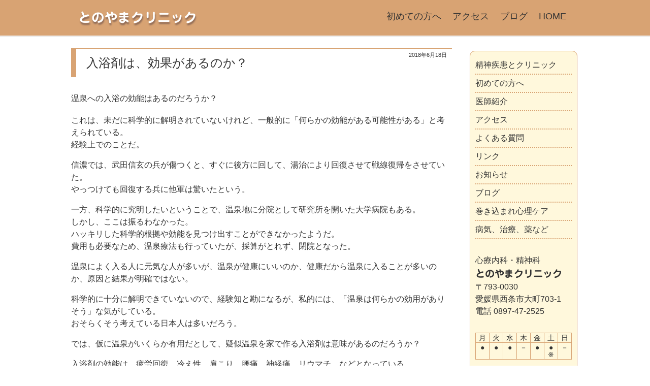

--- FILE ---
content_type: text/html; charset=UTF-8
request_url: https://www.tonoyama.jp/%E5%85%A5%E6%B5%B4%E5%89%A4%E3%81%AF%E3%80%81%E5%8A%B9%E6%9E%9C%E3%81%8C%E3%81%82%E3%82%8B%E3%81%AE%E3%81%8B%EF%BC%9F.html
body_size: 12834
content:
<!DOCTYPE html PUBLIC "-//W3C//DTD XHTML 1.0 Transitional//EN" "http://www.w3.org/TR/xhtml1/DTD/xhtml1-transitional.dtd">
<html xmlns="http://www.w3.org/1999/xhtml">
<head profile="http://gmpg.org/xfn/11">
<meta http-equiv="Content-Type" content="text/html; charset=UTF-8" />
<meta name="distribution" content="global" />
<meta name="robots" content="follow, all" />
<meta name="language" content="Japanese" />
<meta name="keywords" content="心療内科,精神科,うつ,パニック,愛媛,西条" />
<meta name="description" content="とのやまクリニック・オフィシャルホームページ" />
<link rel="alternate" type="application/rss+xml" title="RSS 2.0" href="https://www.tonoyama.jp/feed/" />
<link rel="alternate" type="text/xml" title="RSS .92" href="https://www.tonoyama.jp/feed/rss/" />
<link rel="alternate" type="application/atom+xml" title="Atom 0.3" href="https://www.tonoyama.jp/feed/atom/" />
<link rel="pingback" href="https://www.tonoyama.jp/xmlrpc.php" />
<title>  入浴剤は、効果があるのか？ | とのやまクリニック・オフィシャルホームページ　心療内科・精神科</title>

<meta name="viewport" content="width=device-width,initial-scale=1,user-scalable=no" />

<link rel="stylesheet" type="text/css" href="https://www.tonoyama.jp/wp-content/themes/tono19_tpl/style.css" />
<link rel="stylesheet" media="(max-width:1000px)" href="https://www.tonoyama.jp/wp-content/themes/tono19_tpl/smart.css" />
<!--[if lt IE 9]>
<script src="http://css3-mediaqueries-js.googlecode.com/svn/trunk/css3-mediaqueries.js" /></script>
<![endif]-->
<script type="text/javascript" src="//webfonts.xserver.jp/js/xserver.js"></script>
<script src="//ajax.googleapis.com/ajax/libs/jquery/1.11.0/jquery.min.js"></script>

<meta name='robots' content='max-image-preview:large' />
<script type="text/javascript">
window._wpemojiSettings = {"baseUrl":"https:\/\/s.w.org\/images\/core\/emoji\/14.0.0\/72x72\/","ext":".png","svgUrl":"https:\/\/s.w.org\/images\/core\/emoji\/14.0.0\/svg\/","svgExt":".svg","source":{"concatemoji":"https:\/\/www.tonoyama.jp\/wp-includes\/js\/wp-emoji-release.min.js?ver=6.3.7"}};
/*! This file is auto-generated */
!function(i,n){var o,s,e;function c(e){try{var t={supportTests:e,timestamp:(new Date).valueOf()};sessionStorage.setItem(o,JSON.stringify(t))}catch(e){}}function p(e,t,n){e.clearRect(0,0,e.canvas.width,e.canvas.height),e.fillText(t,0,0);var t=new Uint32Array(e.getImageData(0,0,e.canvas.width,e.canvas.height).data),r=(e.clearRect(0,0,e.canvas.width,e.canvas.height),e.fillText(n,0,0),new Uint32Array(e.getImageData(0,0,e.canvas.width,e.canvas.height).data));return t.every(function(e,t){return e===r[t]})}function u(e,t,n){switch(t){case"flag":return n(e,"\ud83c\udff3\ufe0f\u200d\u26a7\ufe0f","\ud83c\udff3\ufe0f\u200b\u26a7\ufe0f")?!1:!n(e,"\ud83c\uddfa\ud83c\uddf3","\ud83c\uddfa\u200b\ud83c\uddf3")&&!n(e,"\ud83c\udff4\udb40\udc67\udb40\udc62\udb40\udc65\udb40\udc6e\udb40\udc67\udb40\udc7f","\ud83c\udff4\u200b\udb40\udc67\u200b\udb40\udc62\u200b\udb40\udc65\u200b\udb40\udc6e\u200b\udb40\udc67\u200b\udb40\udc7f");case"emoji":return!n(e,"\ud83e\udef1\ud83c\udffb\u200d\ud83e\udef2\ud83c\udfff","\ud83e\udef1\ud83c\udffb\u200b\ud83e\udef2\ud83c\udfff")}return!1}function f(e,t,n){var r="undefined"!=typeof WorkerGlobalScope&&self instanceof WorkerGlobalScope?new OffscreenCanvas(300,150):i.createElement("canvas"),a=r.getContext("2d",{willReadFrequently:!0}),o=(a.textBaseline="top",a.font="600 32px Arial",{});return e.forEach(function(e){o[e]=t(a,e,n)}),o}function t(e){var t=i.createElement("script");t.src=e,t.defer=!0,i.head.appendChild(t)}"undefined"!=typeof Promise&&(o="wpEmojiSettingsSupports",s=["flag","emoji"],n.supports={everything:!0,everythingExceptFlag:!0},e=new Promise(function(e){i.addEventListener("DOMContentLoaded",e,{once:!0})}),new Promise(function(t){var n=function(){try{var e=JSON.parse(sessionStorage.getItem(o));if("object"==typeof e&&"number"==typeof e.timestamp&&(new Date).valueOf()<e.timestamp+604800&&"object"==typeof e.supportTests)return e.supportTests}catch(e){}return null}();if(!n){if("undefined"!=typeof Worker&&"undefined"!=typeof OffscreenCanvas&&"undefined"!=typeof URL&&URL.createObjectURL&&"undefined"!=typeof Blob)try{var e="postMessage("+f.toString()+"("+[JSON.stringify(s),u.toString(),p.toString()].join(",")+"));",r=new Blob([e],{type:"text/javascript"}),a=new Worker(URL.createObjectURL(r),{name:"wpTestEmojiSupports"});return void(a.onmessage=function(e){c(n=e.data),a.terminate(),t(n)})}catch(e){}c(n=f(s,u,p))}t(n)}).then(function(e){for(var t in e)n.supports[t]=e[t],n.supports.everything=n.supports.everything&&n.supports[t],"flag"!==t&&(n.supports.everythingExceptFlag=n.supports.everythingExceptFlag&&n.supports[t]);n.supports.everythingExceptFlag=n.supports.everythingExceptFlag&&!n.supports.flag,n.DOMReady=!1,n.readyCallback=function(){n.DOMReady=!0}}).then(function(){return e}).then(function(){var e;n.supports.everything||(n.readyCallback(),(e=n.source||{}).concatemoji?t(e.concatemoji):e.wpemoji&&e.twemoji&&(t(e.twemoji),t(e.wpemoji)))}))}((window,document),window._wpemojiSettings);
</script>
<style type="text/css">
img.wp-smiley,
img.emoji {
	display: inline !important;
	border: none !important;
	box-shadow: none !important;
	height: 1em !important;
	width: 1em !important;
	margin: 0 0.07em !important;
	vertical-align: -0.1em !important;
	background: none !important;
	padding: 0 !important;
}
</style>
	<link rel='stylesheet' id='wp-block-library-css' href='https://www.tonoyama.jp/wp-includes/css/dist/block-library/style.min.css?ver=6.3.7' type='text/css' media='all' />
<style id='classic-theme-styles-inline-css' type='text/css'>
/*! This file is auto-generated */
.wp-block-button__link{color:#fff;background-color:#32373c;border-radius:9999px;box-shadow:none;text-decoration:none;padding:calc(.667em + 2px) calc(1.333em + 2px);font-size:1.125em}.wp-block-file__button{background:#32373c;color:#fff;text-decoration:none}
</style>
<style id='global-styles-inline-css' type='text/css'>
body{--wp--preset--color--black: #000000;--wp--preset--color--cyan-bluish-gray: #abb8c3;--wp--preset--color--white: #ffffff;--wp--preset--color--pale-pink: #f78da7;--wp--preset--color--vivid-red: #cf2e2e;--wp--preset--color--luminous-vivid-orange: #ff6900;--wp--preset--color--luminous-vivid-amber: #fcb900;--wp--preset--color--light-green-cyan: #7bdcb5;--wp--preset--color--vivid-green-cyan: #00d084;--wp--preset--color--pale-cyan-blue: #8ed1fc;--wp--preset--color--vivid-cyan-blue: #0693e3;--wp--preset--color--vivid-purple: #9b51e0;--wp--preset--gradient--vivid-cyan-blue-to-vivid-purple: linear-gradient(135deg,rgba(6,147,227,1) 0%,rgb(155,81,224) 100%);--wp--preset--gradient--light-green-cyan-to-vivid-green-cyan: linear-gradient(135deg,rgb(122,220,180) 0%,rgb(0,208,130) 100%);--wp--preset--gradient--luminous-vivid-amber-to-luminous-vivid-orange: linear-gradient(135deg,rgba(252,185,0,1) 0%,rgba(255,105,0,1) 100%);--wp--preset--gradient--luminous-vivid-orange-to-vivid-red: linear-gradient(135deg,rgba(255,105,0,1) 0%,rgb(207,46,46) 100%);--wp--preset--gradient--very-light-gray-to-cyan-bluish-gray: linear-gradient(135deg,rgb(238,238,238) 0%,rgb(169,184,195) 100%);--wp--preset--gradient--cool-to-warm-spectrum: linear-gradient(135deg,rgb(74,234,220) 0%,rgb(151,120,209) 20%,rgb(207,42,186) 40%,rgb(238,44,130) 60%,rgb(251,105,98) 80%,rgb(254,248,76) 100%);--wp--preset--gradient--blush-light-purple: linear-gradient(135deg,rgb(255,206,236) 0%,rgb(152,150,240) 100%);--wp--preset--gradient--blush-bordeaux: linear-gradient(135deg,rgb(254,205,165) 0%,rgb(254,45,45) 50%,rgb(107,0,62) 100%);--wp--preset--gradient--luminous-dusk: linear-gradient(135deg,rgb(255,203,112) 0%,rgb(199,81,192) 50%,rgb(65,88,208) 100%);--wp--preset--gradient--pale-ocean: linear-gradient(135deg,rgb(255,245,203) 0%,rgb(182,227,212) 50%,rgb(51,167,181) 100%);--wp--preset--gradient--electric-grass: linear-gradient(135deg,rgb(202,248,128) 0%,rgb(113,206,126) 100%);--wp--preset--gradient--midnight: linear-gradient(135deg,rgb(2,3,129) 0%,rgb(40,116,252) 100%);--wp--preset--font-size--small: 13px;--wp--preset--font-size--medium: 20px;--wp--preset--font-size--large: 36px;--wp--preset--font-size--x-large: 42px;--wp--preset--spacing--20: 0.44rem;--wp--preset--spacing--30: 0.67rem;--wp--preset--spacing--40: 1rem;--wp--preset--spacing--50: 1.5rem;--wp--preset--spacing--60: 2.25rem;--wp--preset--spacing--70: 3.38rem;--wp--preset--spacing--80: 5.06rem;--wp--preset--shadow--natural: 6px 6px 9px rgba(0, 0, 0, 0.2);--wp--preset--shadow--deep: 12px 12px 50px rgba(0, 0, 0, 0.4);--wp--preset--shadow--sharp: 6px 6px 0px rgba(0, 0, 0, 0.2);--wp--preset--shadow--outlined: 6px 6px 0px -3px rgba(255, 255, 255, 1), 6px 6px rgba(0, 0, 0, 1);--wp--preset--shadow--crisp: 6px 6px 0px rgba(0, 0, 0, 1);}:where(.is-layout-flex){gap: 0.5em;}:where(.is-layout-grid){gap: 0.5em;}body .is-layout-flow > .alignleft{float: left;margin-inline-start: 0;margin-inline-end: 2em;}body .is-layout-flow > .alignright{float: right;margin-inline-start: 2em;margin-inline-end: 0;}body .is-layout-flow > .aligncenter{margin-left: auto !important;margin-right: auto !important;}body .is-layout-constrained > .alignleft{float: left;margin-inline-start: 0;margin-inline-end: 2em;}body .is-layout-constrained > .alignright{float: right;margin-inline-start: 2em;margin-inline-end: 0;}body .is-layout-constrained > .aligncenter{margin-left: auto !important;margin-right: auto !important;}body .is-layout-constrained > :where(:not(.alignleft):not(.alignright):not(.alignfull)){max-width: var(--wp--style--global--content-size);margin-left: auto !important;margin-right: auto !important;}body .is-layout-constrained > .alignwide{max-width: var(--wp--style--global--wide-size);}body .is-layout-flex{display: flex;}body .is-layout-flex{flex-wrap: wrap;align-items: center;}body .is-layout-flex > *{margin: 0;}body .is-layout-grid{display: grid;}body .is-layout-grid > *{margin: 0;}:where(.wp-block-columns.is-layout-flex){gap: 2em;}:where(.wp-block-columns.is-layout-grid){gap: 2em;}:where(.wp-block-post-template.is-layout-flex){gap: 1.25em;}:where(.wp-block-post-template.is-layout-grid){gap: 1.25em;}.has-black-color{color: var(--wp--preset--color--black) !important;}.has-cyan-bluish-gray-color{color: var(--wp--preset--color--cyan-bluish-gray) !important;}.has-white-color{color: var(--wp--preset--color--white) !important;}.has-pale-pink-color{color: var(--wp--preset--color--pale-pink) !important;}.has-vivid-red-color{color: var(--wp--preset--color--vivid-red) !important;}.has-luminous-vivid-orange-color{color: var(--wp--preset--color--luminous-vivid-orange) !important;}.has-luminous-vivid-amber-color{color: var(--wp--preset--color--luminous-vivid-amber) !important;}.has-light-green-cyan-color{color: var(--wp--preset--color--light-green-cyan) !important;}.has-vivid-green-cyan-color{color: var(--wp--preset--color--vivid-green-cyan) !important;}.has-pale-cyan-blue-color{color: var(--wp--preset--color--pale-cyan-blue) !important;}.has-vivid-cyan-blue-color{color: var(--wp--preset--color--vivid-cyan-blue) !important;}.has-vivid-purple-color{color: var(--wp--preset--color--vivid-purple) !important;}.has-black-background-color{background-color: var(--wp--preset--color--black) !important;}.has-cyan-bluish-gray-background-color{background-color: var(--wp--preset--color--cyan-bluish-gray) !important;}.has-white-background-color{background-color: var(--wp--preset--color--white) !important;}.has-pale-pink-background-color{background-color: var(--wp--preset--color--pale-pink) !important;}.has-vivid-red-background-color{background-color: var(--wp--preset--color--vivid-red) !important;}.has-luminous-vivid-orange-background-color{background-color: var(--wp--preset--color--luminous-vivid-orange) !important;}.has-luminous-vivid-amber-background-color{background-color: var(--wp--preset--color--luminous-vivid-amber) !important;}.has-light-green-cyan-background-color{background-color: var(--wp--preset--color--light-green-cyan) !important;}.has-vivid-green-cyan-background-color{background-color: var(--wp--preset--color--vivid-green-cyan) !important;}.has-pale-cyan-blue-background-color{background-color: var(--wp--preset--color--pale-cyan-blue) !important;}.has-vivid-cyan-blue-background-color{background-color: var(--wp--preset--color--vivid-cyan-blue) !important;}.has-vivid-purple-background-color{background-color: var(--wp--preset--color--vivid-purple) !important;}.has-black-border-color{border-color: var(--wp--preset--color--black) !important;}.has-cyan-bluish-gray-border-color{border-color: var(--wp--preset--color--cyan-bluish-gray) !important;}.has-white-border-color{border-color: var(--wp--preset--color--white) !important;}.has-pale-pink-border-color{border-color: var(--wp--preset--color--pale-pink) !important;}.has-vivid-red-border-color{border-color: var(--wp--preset--color--vivid-red) !important;}.has-luminous-vivid-orange-border-color{border-color: var(--wp--preset--color--luminous-vivid-orange) !important;}.has-luminous-vivid-amber-border-color{border-color: var(--wp--preset--color--luminous-vivid-amber) !important;}.has-light-green-cyan-border-color{border-color: var(--wp--preset--color--light-green-cyan) !important;}.has-vivid-green-cyan-border-color{border-color: var(--wp--preset--color--vivid-green-cyan) !important;}.has-pale-cyan-blue-border-color{border-color: var(--wp--preset--color--pale-cyan-blue) !important;}.has-vivid-cyan-blue-border-color{border-color: var(--wp--preset--color--vivid-cyan-blue) !important;}.has-vivid-purple-border-color{border-color: var(--wp--preset--color--vivid-purple) !important;}.has-vivid-cyan-blue-to-vivid-purple-gradient-background{background: var(--wp--preset--gradient--vivid-cyan-blue-to-vivid-purple) !important;}.has-light-green-cyan-to-vivid-green-cyan-gradient-background{background: var(--wp--preset--gradient--light-green-cyan-to-vivid-green-cyan) !important;}.has-luminous-vivid-amber-to-luminous-vivid-orange-gradient-background{background: var(--wp--preset--gradient--luminous-vivid-amber-to-luminous-vivid-orange) !important;}.has-luminous-vivid-orange-to-vivid-red-gradient-background{background: var(--wp--preset--gradient--luminous-vivid-orange-to-vivid-red) !important;}.has-very-light-gray-to-cyan-bluish-gray-gradient-background{background: var(--wp--preset--gradient--very-light-gray-to-cyan-bluish-gray) !important;}.has-cool-to-warm-spectrum-gradient-background{background: var(--wp--preset--gradient--cool-to-warm-spectrum) !important;}.has-blush-light-purple-gradient-background{background: var(--wp--preset--gradient--blush-light-purple) !important;}.has-blush-bordeaux-gradient-background{background: var(--wp--preset--gradient--blush-bordeaux) !important;}.has-luminous-dusk-gradient-background{background: var(--wp--preset--gradient--luminous-dusk) !important;}.has-pale-ocean-gradient-background{background: var(--wp--preset--gradient--pale-ocean) !important;}.has-electric-grass-gradient-background{background: var(--wp--preset--gradient--electric-grass) !important;}.has-midnight-gradient-background{background: var(--wp--preset--gradient--midnight) !important;}.has-small-font-size{font-size: var(--wp--preset--font-size--small) !important;}.has-medium-font-size{font-size: var(--wp--preset--font-size--medium) !important;}.has-large-font-size{font-size: var(--wp--preset--font-size--large) !important;}.has-x-large-font-size{font-size: var(--wp--preset--font-size--x-large) !important;}
.wp-block-navigation a:where(:not(.wp-element-button)){color: inherit;}
:where(.wp-block-post-template.is-layout-flex){gap: 1.25em;}:where(.wp-block-post-template.is-layout-grid){gap: 1.25em;}
:where(.wp-block-columns.is-layout-flex){gap: 2em;}:where(.wp-block-columns.is-layout-grid){gap: 2em;}
.wp-block-pullquote{font-size: 1.5em;line-height: 1.6;}
</style>
<link rel='stylesheet' id='contact-form-7-css' href='https://www.tonoyama.jp/wp-content/plugins/contact-form-7/includes/css/styles.css?ver=4.9.2' type='text/css' media='all' />
<link rel='stylesheet' id='contact-form-7-confirm-css' href='https://www.tonoyama.jp/wp-content/plugins/contact-form-7-add-confirm/includes/css/styles.css?ver=5.1' type='text/css' media='all' />
<link rel='stylesheet' id='mpcx-lightbox-css' href='https://www.tonoyama.jp/wp-content/plugins/mpcx-lightbox/public/css/lightbox.min.css?ver=1.2.5' type='text/css' media='all' />
<script type='text/javascript' src='https://www.tonoyama.jp/wp-includes/js/jquery/jquery.min.js?ver=3.7.0' id='jquery-core-js'></script>
<script type='text/javascript' src='https://www.tonoyama.jp/wp-includes/js/jquery/jquery-migrate.min.js?ver=3.4.1' id='jquery-migrate-js'></script>
<link rel="https://api.w.org/" href="https://www.tonoyama.jp/wp-json/" /><link rel="alternate" type="application/json" href="https://www.tonoyama.jp/wp-json/wp/v2/posts/2205" /><link rel="EditURI" type="application/rsd+xml" title="RSD" href="https://www.tonoyama.jp/xmlrpc.php?rsd" />
<meta name="generator" content="WordPress 6.3.7" />
<link rel="canonical" href="https://www.tonoyama.jp/%e5%85%a5%e6%b5%b4%e5%89%a4%e3%81%af%e3%80%81%e5%8a%b9%e6%9e%9c%e3%81%8c%e3%81%82%e3%82%8b%e3%81%ae%e3%81%8b%ef%bc%9f.html" />
<link rel='shortlink' href='https://www.tonoyama.jp/?p=2205' />
<link rel="alternate" type="application/json+oembed" href="https://www.tonoyama.jp/wp-json/oembed/1.0/embed?url=https%3A%2F%2Fwww.tonoyama.jp%2F%25e5%2585%25a5%25e6%25b5%25b4%25e5%2589%25a4%25e3%2581%25af%25e3%2580%2581%25e5%258a%25b9%25e6%259e%259c%25e3%2581%258c%25e3%2581%2582%25e3%2582%258b%25e3%2581%25ae%25e3%2581%258b%25ef%25bc%259f.html" />
<link rel="alternate" type="text/xml+oembed" href="https://www.tonoyama.jp/wp-json/oembed/1.0/embed?url=https%3A%2F%2Fwww.tonoyama.jp%2F%25e5%2585%25a5%25e6%25b5%25b4%25e5%2589%25a4%25e3%2581%25af%25e3%2580%2581%25e5%258a%25b9%25e6%259e%259c%25e3%2581%258c%25e3%2581%2582%25e3%2582%258b%25e3%2581%25ae%25e3%2581%258b%25ef%25bc%259f.html&#038;format=xml" />

<script> 
//ドロワーメニュー
$(function($) {
	WindowHeight = $(window).height();
	$(document).ready(function() {
		$('.btn').click(function(){ //クリックしたら
			$('.drawr').animate({width:'toggle'}); //animateで表示・非表示
			$(this).toggleClass('peke'); //toggleでクラス追加・削除
		});
	});
});

//ページトップヘ
$(function() {
    var pageTop = $('.page-top');
    pageTop.hide();
    $(window).scroll(function () {
        if ($(this).scrollTop() > 1000) {
            pageTop.fadeIn();
        } else {
            pageTop.fadeOut();
        }
    });
    pageTop.click(function () {
        $('body, html').animate({scrollTop:0}, 500, 'swing');
        return false;
    });
});


//ヘッダー引っ込む
var startPos = 0,winScrollTop = 0;
$(window).on('scroll',function(){
    winScrollTop = $(this).scrollTop();
    if (winScrollTop >= startPos) {
      if(winScrollTop >= 200){
        $('#header').addClass('hide');
      }
    } else {
        $('#header').removeClass('hide');
    }
    startPos = winScrollTop;
});
</script>

<script type="text/javascript">
	  var _gaq = _gaq || [];
	  _gaq.push(['_setAccount', 'UA-36349000-1']);
	  _gaq.push(['_trackPageview']);
	  (function() {
	    var ga = document.createElement('script'); ga.type = 'text/javascript'; ga.async = true;
	    ga.src = ('https:' == document.location.protocol ? 'https://ssl' : 'http://www') + '.google-analytics.com/ga.js';
	    var s = document.getElementsByTagName('script')[0]; s.parentNode.insertBefore(ga, s);
	  })();
</script>
</head>
<body>
<a class="btn"></a>

<div class="drawr">	<!-- ドロアーボタン -->
	<ul class="dmenu">
	<li class="page_item page-item-2"><a href="https://www.tonoyama.jp/">HOME</a></li>
<li class="page_item page-item-5"><a href="https://www.tonoyama.jp/information/">精神疾患とクリニック</a></li>
<li class="page_item page-item-7"><a href="https://www.tonoyama.jp/firsttoward/">初めての方へ</a></li>
<li class="page_item page-item-9"><a href="https://www.tonoyama.jp/referral/">医師紹介</a></li>
<li class="page_item page-item-11"><a href="https://www.tonoyama.jp/access/">アクセス</a></li>
<li class="page_item page-item-13"><a href="https://www.tonoyama.jp/faq/">よくある質問</a></li>
<li class="page_item page-item-116"><a href="https://www.tonoyama.jp/link/">リンク</a></li>
		<li class="cat-item cat-item-3"><a href="https://www.tonoyama.jp/category/news/">お知らせ</a>
</li>
	<li class="cat-item cat-item-4"><a href="https://www.tonoyama.jp/category/blog/">ブログ</a>
</li>
	<li class="cat-item cat-item-9"><a href="https://www.tonoyama.jp/category/%e8%a6%96%e7%82%b9%e3%82%92%e3%81%8b%e3%81%88%e3%81%a6%e3%81%bf%e3%82%8b/">巻き込まれ心理ケア</a>
</li>
	<li class="cat-item cat-item-7"><a href="https://www.tonoyama.jp/category/mental/">病気、治療、薬など</a>
</li>
	</ul>
</div>

<div id="wrap">

<div id="header">
<div id="tophead">
	<div class="logo"><a href="https://www.tonoyama.jp/">とのやまクリニック</a></div>
	<div id="navibar">	<!-- ナビゲーション 【逆順】 -->

	<ul class="navipc">
	<li><a href="https://www.tonoyama.jp/">HOME</a></li>
	<li><a href="https://www.tonoyama.jp/category/blog/">ブログ</a></li>
	<li><a href="https://www.tonoyama.jp/access/">アクセス</a></li>
	<li><a href="https://www.tonoyama.jp/firsttoward/">初めての方へ</a></li>
	</ul>
</div>

</div>

</div>
<div id="content">

<div id="contentmiddle">


	<div id="post-2205" class="post post-2205 type-post status-publish format-standard hentry category-blog">

		<div class="condate">2018年6月18日</div>
		<div class="contenttitle">
		入浴剤は、効果があるのか？		</div>
		<div class="entry-content">
		<p><font size="3">温泉への入浴の効能はあるのだろうか？</p>
<p>これは、未だに科学的に解明されていないけれど、一般的に「何らかの効能がある可能性がある」と考えられている。<br />
経験上でのことだ。</p>
<p>信濃では、武田信玄の兵が傷つくと、すぐに後方に回して、湯治により回復させて戦線復帰をさせていた。<br />
やっつけても回復する兵に他軍は驚いたという。</p>
<p>一方、科学的に究明したいということで、温泉地に分院として研究所を開いた大学病院もある。<br />
しかし、ここは振るわなかった。<br />
ハッキリした科学的根拠や効能を見つけ出すことができなかったようだ。<br />
費用も必要なため、温泉療法も行っていたが、採算がとれず、閉院となった。</p>
<p>温泉によく入る人に元気な人が多いが、温泉が健康にいいのか、健康だから温泉に入ることが多いのか、原因と結果が明確ではない。</p>
<p>科学的に十分に解明できていないので、経験知と勘になるが、私的には、「温泉は何らかの効用がありそう」な気がしている。<br />
おそらくそう考えている日本人は多いだろう。</p>
<p>では、仮に温泉がいくらか有用だとして、疑似温泉を家で作る入浴剤は意味があるのだろうか？</p>
<p>入浴剤の効能は、疲労回復、冷え性、肩こり、腰痛、神経痛、リウマチ…などとなっている。<br />
要は、温泉に書いてある効能と同じということだ。<br />
しかも、本物の温泉と入浴剤の違いを厚生労働省も確認してはいない。<br />
入浴剤は温泉より効果がある可能性は薄い。</p>
<p>そもそも、入浴剤の有効成分は、乾燥硫酸ナトリウムと炭酸水素ナトリウムである。<br />
炭酸水素ナトリウムは、重曹のことなので、端的に言えば、入浴剤の効能は、重曹の効能ということになる。<br />
それに香り成分と着色料を加えている。</p>
<p>余分なものはいらないとして、重曹に入ったお湯につかるなら、特に害がないだろう。<br />
ただし、それほど効くかどうかも定かでない。</p>
<p>入浴剤の緑や青の色が好みで、香りもよく、リラックスするならば、入浴剤を使ってもよろしかろう。<br />
バスクリンで調べたが、1回当たりの値段は、10円〜20円なので、趣向としては安い。</p>
<p>ただし、過剰な期待をせずに、リラックスして体がほぐれればいいくらいに考えた方がよい。</font></p>
		</div>
	<rdf:RDF xmlns:rdf="http://www.w3.org/1999/02/22-rdf-syntax-ns#"
			xmlns:dc="http://purl.org/dc/elements/1.1/"
			xmlns:trackback="http://madskills.com/public/xml/rss/module/trackback/">
		<rdf:Description rdf:about="https://www.tonoyama.jp/%e5%85%a5%e6%b5%b4%e5%89%a4%e3%81%af%e3%80%81%e5%8a%b9%e6%9e%9c%e3%81%8c%e3%81%82%e3%82%8b%e3%81%ae%e3%81%8b%ef%bc%9f.html"
    dc:identifier="https://www.tonoyama.jp/%e5%85%a5%e6%b5%b4%e5%89%a4%e3%81%af%e3%80%81%e5%8a%b9%e6%9e%9c%e3%81%8c%e3%81%82%e3%82%8b%e3%81%ae%e3%81%8b%ef%bc%9f.html"
    dc:title="入浴剤は、効果があるのか？"
    trackback:ping="https://www.tonoyama.jp/%e5%85%a5%e6%b5%b4%e5%89%a4%e3%81%af%e3%80%81%e5%8a%b9%e6%9e%9c%e3%81%8c%e3%81%82%e3%82%8b%e3%81%ae%e3%81%8b%ef%bc%9f.html/trackback/" />
</rdf:RDF>	</div>

	<div id="pandn">
	<div class="pn-l"><a href="https://www.tonoyama.jp/%e4%b8%8a%e5%8f%b8%e3%81%ae%e6%8c%87%e7%a4%ba%e3%81%af%e3%80%81%e7%b4%b0%e3%81%8b%e3%81%84%e6%96%b9%e3%81%8c%e3%82%88%e3%81%84%e3%81%ae%e3%81%8b%ef%bc%9f.html" rel="next">&laquo;  上司の指示は、細かい方がよいのか？</a></div>
	<div class="pn-r"><a href="https://www.tonoyama.jp/%e5%a3%b2%e3%82%8c%e3%82%8b%e3%82%bf%e3%83%ac%e3%83%b3%e3%83%88%e3%81%ae%e4%bf%9d%e8%ad%b7%e3%81%af%e3%80%81%e3%81%9d%e3%81%ae%e4%ba%ba%e3%81%ae%e3%81%9f%e3%82%81%e3%81%ab%e3%80%81%e3%81%aa%e3%82%89.html" rel="prev">売れるタレントの保護は、その人のために、ならないかもしれない &raquo;</a></div>
	</div>
	

</div>
<!-- begin l_sidebar -->
<div class="sidebar">
 <div class="sidebar-in">
  <ul class="side-list">
	<li class="page_item page-item-5"><a href="https://www.tonoyama.jp/information/">精神疾患とクリニック</a></li>
<li class="page_item page-item-7"><a href="https://www.tonoyama.jp/firsttoward/">初めての方へ</a></li>
<li class="page_item page-item-9"><a href="https://www.tonoyama.jp/referral/">医師紹介</a></li>
<li class="page_item page-item-11"><a href="https://www.tonoyama.jp/access/">アクセス</a></li>
<li class="page_item page-item-13"><a href="https://www.tonoyama.jp/faq/">よくある質問</a></li>
<li class="page_item page-item-116"><a href="https://www.tonoyama.jp/link/">リンク</a></li>
		<li class="cat-item cat-item-3"><a href="https://www.tonoyama.jp/category/news/">お知らせ</a>
</li>
	<li class="cat-item cat-item-4"><a href="https://www.tonoyama.jp/category/blog/">ブログ</a>
</li>
	<li class="cat-item cat-item-9"><a href="https://www.tonoyama.jp/category/%e8%a6%96%e7%82%b9%e3%82%92%e3%81%8b%e3%81%88%e3%81%a6%e3%81%bf%e3%82%8b/">巻き込まれ心理ケア</a>
</li>
	<li class="cat-item cat-item-7"><a href="https://www.tonoyama.jp/category/mental/">病気、治療、薬など</a>
</li>
  </ul>
<div class="namelavel">
心療内科・精神科<br />
<b>とのやまクリニック</b><br />
〒793-0030<br />
愛媛県西条市大町703-1<br />
電話 0897-47-2525<br />
</div>

<div id="tt_wrap">
<table id="timetable">
<tr>
<td>月</td>
<td>火</td>
<td>水</td>
<td>木</td>
<td>金</td>
<td>土</td>
<td>日</td>
</tr>
<tr>
<td>●</td>
<td>●</td>
<td>●</td>
<td>－</td>
<td>●</td>
<td>●<br />※</td>
<td>－</td>
</tr>
</table>
診療時間9:00-15:30<br />
(受付時間8:30-15:00)<br />
※土曜日9:00-13:30<br />
(土曜受付8:30-13:00)<br />
<font color="#990000">木、日、祝休診</font><br />
</div>
</div><!-- sidebar-in -->

<ul class="pastlist">
  <li>
    <a href="https://www.tonoyama.jp/%e6%9c%89%e5%90%8d%e4%ba%ba%e6%8a%95%e8%b3%87%e8%a9%90%e6%ac%ba%e3%81%ab%e6%b0%97%e3%82%92%e3%81%a4%e3%81%91%e3%81%a6.html">有名人投資詐欺に気をつけて</a>
  </li>
  <li>
    <a href="https://www.tonoyama.jp/%e3%82%b3%e3%83%ad%e3%83%8a%e5%be%8c%e3%81%ae%e3%83%99%e3%83%ab%e3%83%aa%e3%83%b3%e3%83%95%e3%82%a3%e3%83%ab%e3%83%8f%e3%83%bc%e3%83%a2%e3%83%8b%e3%83%bc%e7%ae%a1%e5%bc%a6%e6%a5%bd%e5%9b%a3%e3%82%b3.html">コロナ後のベルリンフィルハーモニー管弦楽団コンサート</a>
  </li>
  <li>
    <a href="https://www.tonoyama.jp/%e5%90%8d%e7%94%bb%e3%80%8c%e3%82%a2%e3%83%9e%e3%83%87%e3%82%a6%e3%82%b9%e3%80%8d.html">名画「アマデウス」</a>
  </li>
  <li>
    <a href="https://www.tonoyama.jp/%e3%82%ab%e3%82%aa%e3%83%8a%e3%82%b7%e3%81%a8%e4%ba%ba%e6%a0%bc%e9%9a%9c%e5%ae%b3%e3%81%ae%e9%96%a2%e9%80%a3%e6%80%a7.html">カオナシと人格障害の関連性</a>
  </li>
  <li>
    <a href="https://www.tonoyama.jp/%e3%80%8c%e5%90%9b%e3%81%9f%e3%81%a1%e3%81%af%e3%81%a9%e3%81%86%e7%94%9f%e3%81%8d%e3%82%8b%e3%81%8b%e3%80%8d%e3%81%ae%e8%80%83%e5%af%9f%ef%bc%9a%e6%94%b9%e8%a8%82%e7%89%88.html">「君たちはどう生きるか」の考察：改訂版</a>
  </li>
  <li>
    <a href="https://www.tonoyama.jp/%e5%8d%83%e3%81%a8%e5%8d%83%e5%b0%8b%e3%81%ae%e7%a5%9e%e9%9a%a0%e3%81%97%e3%81%ae%e7%89%b9%e6%ae%8a%e8%a7%a3%e9%87%88%e3%81%a8%e6%98%a0%e7%94%bb%e3%81%ae%e7%b4%94%e7%b2%8b%e3%81%aa%e6%a5%bd%e3%81%97.html">千と千尋の神隠しの特殊解釈と映画の純粋な楽しみ</a>
  </li>
  <li>
    <a href="https://www.tonoyama.jp/%e4%ba%ba%e3%81%af%e6%80%a7%e5%96%84%e8%aa%ac%e3%80%81%e3%81%9d%e3%82%8c%e3%81%a8%e3%82%82%e6%80%a7%e6%82%aa%e8%aa%ac%ef%bc%9f.html">人は性善説、それとも性悪説？</a>
  </li>
  <li>
    <a href="https://www.tonoyama.jp/%e6%a0%bc%e8%aa%bf%e9%ab%98%e3%81%84%e6%96%87%e4%bd%93%e3%81%ae%e6%9c%ac%e3%81%ae%e7%b4%b9%e4%bb%8b.html">格調高い文体の本の紹介</a>
  </li>
  <li>
    <a href="https://www.tonoyama.jp/%e3%80%8c%e8%8f%9c%e3%81%ae%e8%8a%b1%e3%82%84%e3%80%8d%e3%81%ae%e9%a2%a8%e6%99%af%e6%8f%8f%e5%86%99.html">俳句：「菜の花や　月や東に　日は西に」の風景描写の論理性</a>
  </li>
  <li>
    <a href="https://www.tonoyama.jp/%e7%82%ad%e9%85%b8%e6%b0%b4%e3%81%ae%e4%be%bf%e7%a7%98%e5%8a%b9%e6%9e%9c.html">炭酸水の便秘効果</a>
  </li>
  <li>
    <a href="https://www.tonoyama.jp/%e3%81%93%e3%82%8c%e3%82%92%e7%b6%9a%e3%81%91%e3%81%a6%e3%81%84%e3%82%8b%e3%81%a8%e3%80%81%e4%b8%8d%e5%b9%b8%e3%81%ab%e3%81%aa%e3%82%8b%e3%81%93%e3%81%a8%ef%bc%81%e3%82%bb%e3%82%af%e3%82%b7%e3%83%a7-2.html">これを続けていると、不幸になること！セクション5</a>
  </li>
  <li>
    <a href="https://www.tonoyama.jp/%e7%9b%b4%e6%84%9f%e3%82%92%e5%a4%a7%e5%88%87%e3%81%ab%e3%81%99%e3%82%8b.html">直感を大切にする</a>
  </li>
  <li>
    <a href="https://www.tonoyama.jp/%e4%ba%ba%e7%94%9f%e3%81%a7%e6%9c%80%e5%be%8c%e3%81%ab%e3%81%aa%e3%82%8b%e3%81%8b%e3%82%82%e3%81%97%e3%82%8c%e3%81%aa%e3%81%84%e3%80%81%e3%81%a4%e3%81%9f%e3%81%b5%e3%81%98%e3%81%ab%e8%a1%8c%e3%81%a3.html">人生で最後になるかもしれない、つたふじに行った</a>
  </li>
  <li>
    <a href="https://www.tonoyama.jp/%e5%b0%be%e9%81%93%e3%83%a9%e3%83%bc%e3%83%a1%e3%83%b3%e3%81%ae%e8%bb%a2%e6%8f%9b%e6%9c%9f.html">尾道ラーメンの転換期</a>
  </li>
  <li>
    <a href="https://www.tonoyama.jp/%e3%81%93%e3%82%8c%e3%82%92%e7%b6%9a%e3%81%91%e3%81%a6%e3%81%84%e3%82%8b%e3%81%a8%e3%80%81%e4%b8%8d%e5%b9%b8%e3%81%ab%e3%81%aa%e3%82%8b%e3%81%93%e3%81%a8%ef%bc%81%e3%82%bb%e3%82%af%e3%82%b7%e3%83%a7.html">これを続けていると、不幸になること！セクション4</a>
  </li>
  <li>
    <a href="https://www.tonoyama.jp/%e3%81%93%e3%82%8c%e3%82%92%e7%b6%9a%e3%81%91%e3%81%a6%e3%81%84%e3%82%8b%e3%81%a8%e3%80%81%e4%b8%8d%e5%b9%b8%e3%81%ab%e3%81%aa%e3%82%8b%e3%81%93%e3%81%a8%ef%bc%81%ef%bc%88%e3%82%bb%e3%82%af%e3%82%b7-2.html">これを続けていると、不幸になること！（セクション3）</a>
  </li>
  <li>
    <a href="https://www.tonoyama.jp/%e3%83%ad%e3%83%ac%e3%83%83%e3%82%af%e3%82%b9%e3%81%8c%e3%81%aa%e3%81%8f%e3%81%aa%e3%81%a3%e3%81%9f%ef%bc%81.html">ロレックスがなくなった！</a>
  </li>
  <li>
    <a href="https://www.tonoyama.jp/%e3%81%93%e3%82%8c%e3%82%92%e7%b6%9a%e3%81%91%e3%81%a6%e3%81%84%e3%82%8b%e3%81%a8%e3%80%81%e4%b8%8d%e5%b9%b8%e3%81%ab%e3%81%aa%e3%82%8b%e3%81%93%e3%81%a8%ef%bc%812%ef%bc%88%e3%82%bb%e3%82%af%e3%82%b7.html">これを続けていると、不幸になること！2（セクション2）</a>
  </li>
  <li>
    <a href="https://www.tonoyama.jp/%e3%81%93%e3%82%8c%e3%82%92%e7%b6%9a%e3%81%91%e3%81%a6%e3%81%84%e3%82%8b%e3%81%a8%e3%80%81%e4%b8%8d%e5%b9%b8%e3%81%ab%e3%81%aa%e3%82%8b%e3%81%93%e3%81%a8%ef%bc%81%ef%bc%88%e3%82%bb%e3%82%af%e3%82%b7.html">これを続けていると、不幸になること！（セクション1）</a>
  </li>
  <li>
    <a href="https://www.tonoyama.jp/%e4%b8%96%e3%81%ae%e4%b8%ad%e3%81%af%e3%83%87%e3%82%b8%e3%82%bf%e3%83%ab%e5%8c%96%e3%81%ab%e5%90%91%e3%81%8b%e3%81%a3%e3%81%a6%e3%81%84%e3%82%8b.html">世の中はデジタル化に向かっている</a>
  </li>
  <li>
    <a href="https://www.tonoyama.jp/%e6%97%a5%e6%9c%ac%e3%81%a7%e4%b8%80%e7%95%aa%e6%9c%89%e5%90%8d%e3%81%aa%e5%92%8c%e6%ad%8c%e3%81%af%ef%bc%9f.html">日本で一番有名な和歌は？</a>
  </li>
  <li>
    <a href="https://www.tonoyama.jp/%e4%ba%94%e3%83%bb%e4%b8%80%e4%ba%94%e4%ba%8b%e4%bb%b6%e3%81%a7%e3%80%81%e3%83%81%e3%83%a3%e3%83%83%e3%83%97%e3%83%aa%e3%83%b3%e3%81%8c%e6%ae%ba%e3%81%95%e3%82%8c%e3%81%8b%e3%81%91%e3%81%9f%e3%81%93.html">五・一五事件で、チャップリンが殺されかけたこと</a>
  </li>
  <li>
    <a href="https://www.tonoyama.jp/%e4%ba%95%e4%bc%8a%e7%9b%b4%e5%bc%bc%e3%81%ae%e6%ae%ba%e5%ae%b3%e3%81%af%e3%80%81%e5%90%89%e7%94%b0%e6%9d%be%e9%99%b0%e3%81%a8%e3%81%af%e9%96%a2%e4%bf%82%e3%81%8c%e3%81%aa%e3%81%84.html">井伊直弼の殺害は、吉田松陰とは関係がない</a>
  </li>
  <li>
    <a href="https://www.tonoyama.jp/%e6%97%a5%e9%8a%80%e3%81%af%e3%80%81%e8%bf%bd%e5%8a%a0%e3%81%ae%e5%88%a9%e4%b8%8a%e3%81%92%e3%81%9b%e3%81%96%e3%82%8b%e3%82%92%e5%be%97%e3%81%aa%e3%81%84.html">日銀は、さらなる追加の利上げを行います</a>
  </li>
  <li>
    <a href="https://www.tonoyama.jp/%e5%9c%b0%e6%96%b9%e3%81%ab%e7%b2%be%e7%a5%9e%e7%a7%91%e5%8c%bb%e3%81%8c%e8%b6%b3%e3%82%8a%e3%81%aa%e3%81%8f%e3%81%aa%e3%81%a3%e3%81%9f%e7%90%86%e7%94%b1.html">地方に精神科医が足りなくなった理由</a>
  </li>
  <li>
    <a href="https://www.tonoyama.jp/%e8%a8%ba%e7%99%82%e3%81%ab%e6%ad%b4%e5%8f%b2%e3%81%ae%e8%80%83%e3%81%88%e3%82%92%e5%8f%96%e3%82%8a%e5%85%a5%e3%82%8c%e3%82%8b%e3%81%93%e3%81%a8.html">診療に歴史の考えを取り入れること</a>
  </li>
  <li>
    <a href="https://www.tonoyama.jp/%e5%a4%aa%e9%99%bd%e5%85%89%e7%99%ba%e9%9b%bb%e3%81%af%e3%80%81%e3%82%a8%e3%83%8d%e3%83%ab%e3%82%ae%e3%83%bc%e8%b3%87%e6%ba%90%e9%ab%98%e3%81%ae%e4%b8%ad%e3%80%81%e6%9c%89%e5%88%a9%e3%81%ab%e3%81%aa.html">太陽光発電は、エネルギー資源高の中、有利になりえるのか？</a>
  </li>
  <li>
    <a href="https://www.tonoyama.jp/%e4%ba%a4%e6%b5%81%e3%82%b5%e3%82%a4%e3%83%88%e3%81%a7%e3%81%ae%e8%a9%90%e6%ac%ba%e3%81%8c%e5%a2%97%e3%81%88%e3%81%a6%e3%81%84%e3%82%8b.html">交流サイトでの詐欺が増えている</a>
  </li>
  <li>
    <a href="https://www.tonoyama.jp/%e3%81%9d%e3%81%b0%e3%82%92%e9%a3%9f%e3%81%84%e3%81%9f%e3%81%84%ef%bc%81.html">そばを食いたい！</a>
  </li>
  <li>
    <a href="https://www.tonoyama.jp/%e7%a5%ad%e3%82%8a%e3%81%ae%e5%96%a7%e5%99%aa%e3%81%8b%e3%82%89%e9%80%83%e3%82%8c%e3%82%8b.html">祭りの喧噪から逃れる</a>
  </li>
  <li>
    <a href="https://www.tonoyama.jp/%e7%97%85%e9%99%a2%e3%81%ae%e5%a4%a7%e5%80%92%e7%94%a3%e6%99%82%e4%bb%a3%e3%81%8c%e3%82%84%e3%81%a3%e3%81%a6%e3%81%8f%e3%82%8b.html">病院の大倒産時代がやってくる</a>
  </li>
  <li>
    <a href="https://www.tonoyama.jp/%e7%99%bd%e3%81%84%e3%83%88%e3%83%b3%e3%82%ab%e3%83%84.html">白いトンカツ</a>
  </li>
  <li>
    <a href="https://www.tonoyama.jp/%e4%ba%ba%e5%8f%a3%e3%82%aa%e3%83%bc%e3%83%8a%e3%82%b9.html">人口オーナス</a>
  </li>
  <li>
    <a href="https://www.tonoyama.jp/%e3%80%8c5%e7%95%aa%e8%a1%97%e3%81%ae%e3%83%9e%e3%83%aa%e3%83%bc%e3%80%8d%e3%81%af%e3%80%81%e6%9c%ac%e5%bd%93%e3%81%ab5%e7%95%aa%e8%a1%97%e3%81%ab%e4%bd%8f%e3%82%93%e3%81%a7%e3%81%84%e3%81%9f%e3%81%ae.html">「5番街のマリー」は、本当に5番街に住んでいたのか？</a>
  </li>
  <li>
    <a href="https://www.tonoyama.jp/%e3%82%ac%e3%83%b3%e3%83%80%e3%83%a0%e5%90%8d%e8%a8%80%e9%9b%86%e3%80%80%e8%91%97%e4%bd%9c%e6%a8%a9%ef%bc%9a%e3%82%b5%e3%83%b3%e3%83%a9%e3%82%a4%e3%82%ba.html">ガンダム名言集　著作権：サンライズ</a>
  </li>
  <li>
    <a href="https://www.tonoyama.jp/%e3%82%b8%e3%82%a7%e3%83%83%e3%83%88%e3%82%b9%e3%83%88%e3%83%aa%e3%83%bc%e3%83%a0%e3%82%a2%e3%82%bf%e3%83%83%e3%82%af%ef%bc%88%e8%b6%a3%e5%91%b3%e3%81%ae%e4%b8%96%e7%95%8c%ef%bc%89.html">ジェットストリームアタック（趣味の世界）</a>
  </li>
  <li>
    <a href="https://www.tonoyama.jp/1%e6%97%a55%e5%88%86%e9%96%93%e3%81%ae%e7%9e%91%e6%83%b3%ef%bc%88%e9%9f%b3%e6%a5%bd%e4%bb%98%ef%bc%89.html">1日5分間の瞑想（音楽付）</a>
  </li>
  <li>
    <a href="https://www.tonoyama.jp/%e8%84%b3%e5%86%85%e3%81%ae%e5%85%8d%e7%96%ab%e3%82%92%e5%8f%b8%e3%82%8b%e3%83%aa%e3%83%b3%e3%83%91%e7%b3%bb.html">脳内の免疫を司るリンパ系</a>
  </li>
  <li>
    <a href="https://www.tonoyama.jp/%e4%b8%96%e7%95%8c%e3%81%ab%e8%a5%b2%e3%81%84%e3%81%8b%e3%81%8b%e3%82%8b%e9%a3%9f%e7%b3%a7%e5%8d%b1%e6%a9%9f.html">世界に襲いかかる食糧危機</a>
  </li>
  <li>
    <a href="https://www.tonoyama.jp/%e7%9d%a1%e7%9c%a0%e3%81%ae%e5%a4%a7%e5%88%87%e3%81%95%e3%81%af%e3%80%81%e3%81%be%e3%81%99%e3%81%be%e3%81%99%e8%aa%8d%e8%ad%98%e3%81%95%e3%82%8c%e3%81%a6%e3%81%84%e3%81%be%e3%81%99.html">睡眠の大切さは、ますます認識されています</a>
  </li>
  <li>
    <a href="https://www.tonoyama.jp/%e7%8e%84%e7%b1%b3%ef%bc%88160kg%ef%bc%89%e3%82%92%e5%82%99%e8%93%84%e3%81%97%e3%81%be%e3%81%97%e3%81%9f.html">玄米（160kg）を備蓄しました</a>
  </li>
  <li>
    <a href="https://www.tonoyama.jp/%e7%a7%81%e3%82%82%e3%81%82%e3%81%ae%e5%ad%90%e3%82%82%e8%bf%b7%e3%81%84%e3%81%ae%e4%b8%ad.html">私もあの子も迷いの中</a>
  </li>
  <li>
    <a href="https://www.tonoyama.jp/%e4%bb%8a%e5%b9%b4%e3%81%af%e3%80%81%e8%aa%bf%e6%95%b4%e3%81%ae%e5%b9%b4.html">今年は、調整の年</a>
  </li>
  <li>
    <a href="https://www.tonoyama.jp/%e4%b8%ad%e7%a9%ba%e3%81%ab%e5%ba%a7%e3%81%99.html">中空に座す</a>
  </li>
  <li>
    <a href="https://www.tonoyama.jp/%e4%bd%8f%e5%ae%85%e3%83%ad%e3%83%bc%e3%83%b3%e3%81%ae%e3%81%8a%e8%a9%b1.html">住宅ローンのお話</a>
  </li>
  <li>
    <a href="https://www.tonoyama.jp/%e3%82%b1%e3%83%bc%e3%82%ad%e3%81%a8%e5%90%8c%e7%ad%89%e3%81%ae%e3%83%91%e3%83%b3.html">ケーキと同等のパン</a>
  </li>
  <li>
    <a href="https://www.tonoyama.jp/%e3%82%a4%e3%83%b3%e3%83%90%e3%82%a6%e3%83%b3%e3%83%89%e3%81%af%e3%80%81%e3%82%88%e3%81%84%e3%81%93%e3%81%a8%e3%81%aa%e3%81%ae%e3%81%8b%ef%bc%9f.html">インバウンドは、よいことなのか？</a>
  </li>
  <li>
    <a href="https://www.tonoyama.jp/2022%e5%b9%b4%e3%81%af%e8%a6%9a%e6%82%9f%e3%81%ae%e5%b9%b4.html">2022年は覚悟の年</a>
  </li>
  <li>
    <a href="https://www.tonoyama.jp/%e3%83%8d%e3%82%b3%e3%81%a1%e3%82%83%e3%82%93%e3%81%ae%e6%89%b1%e3%81%84.html">ネコちゃんの扱い</a>
  </li>
  <li>
    <a href="https://www.tonoyama.jp/%e3%82%a2%e3%82%a4%e3%81%a1%e3%82%83%e3%82%93%e3%81%ae%e5%a5%bd%e3%81%8d%e5%ab%8c%e3%81%84.html">アイちゃんの好き嫌い</a>
  </li>
</ul>

</div><!-- end sidebar -->	
</div><!-- begin footer -->
<div id="footer">

<div class="toprtn"><a href="#" class="page-top">▲TOP</a></div>

	<table id="ft-name">
	<tr>
	<td>
	</td>
	<td>
	</td>
	</tr>
	</table>

	<div id="ft-copy">
		Copyright&copy;    <script type="text/javascript">document.write(new Date().getFullYear())</script> TONOYAMA CLINIC. All rights reserved.
	</div>


</div>
</div>

<script type='text/javascript' id='contact-form-7-js-extra'>
/* <![CDATA[ */
var wpcf7 = {"apiSettings":{"root":"https:\/\/www.tonoyama.jp\/wp-json\/contact-form-7\/v1","namespace":"contact-form-7\/v1"},"recaptcha":{"messages":{"empty":"\u3042\u306a\u305f\u304c\u30ed\u30dc\u30c3\u30c8\u3067\u306f\u306a\u3044\u3053\u3068\u3092\u8a3c\u660e\u3057\u3066\u304f\u3060\u3055\u3044\u3002"}}};
/* ]]> */
</script>
<script type='text/javascript' src='https://www.tonoyama.jp/wp-content/plugins/contact-form-7/includes/js/scripts.js?ver=4.9.2' id='contact-form-7-js'></script>
<script type='text/javascript' src='https://www.tonoyama.jp/wp-includes/js/jquery/jquery.form.min.js?ver=4.3.0' id='jquery-form-js'></script>
<script type='text/javascript' src='https://www.tonoyama.jp/wp-content/plugins/contact-form-7-add-confirm/includes/js/scripts.js?ver=5.1' id='contact-form-7-confirm-js'></script>
<script type='text/javascript' src='https://www.tonoyama.jp/wp-content/plugins/mpcx-lightbox/public/js/lightbox.min.js?ver=1.2.5' id='mpcx-lightbox-js'></script>
<script type='text/javascript' id='mpcx-images2lightbox-js-extra'>
/* <![CDATA[ */
var lbData = {"ajaxUrl":"https:\/\/www.tonoyama.jp\/wp-admin\/admin-ajax.php","gallery":"1","standalone":"1","name":"lightbox","lightbox":"data-lightbox","title":"data-title"};
/* ]]> */
</script>
<script type='text/javascript' src='https://www.tonoyama.jp/wp-content/plugins/mpcx-lightbox/public/js/images.min.js?ver=1.2.5' id='mpcx-images2lightbox-js'></script>
</body>
</html>

--- FILE ---
content_type: text/css
request_url: https://www.tonoyama.jp/wp-content/themes/tono19_tpl/style.css
body_size: 2506
content:
/* 
	Theme Name: とのやまクリニック　Theme2019
	Theme URL: 
	Description: WordPress用テーマです。
	Version: 
	Tags: 
*/
@charset	'UTF-8';

body {
	color: #333;
	background: #fff;
	font-size: 16px;
	font-family: "メイリオ" , Meiryo , "ヒラギノ角ゴPro W3" , "Hiragino Kaku Gothic Pro" , "ＭＳ Ｐゴシック" , sans-serif;
	margin: 0;
	padding: 0;
	line-height:1.5;
	}
	
#wrap {
	margin: 0 auto;
	padding: 0px;
	}
/************************************************
*	非表示								*
************************************************/
#shikin, .drawr,#pcnon	{
	display:none;
}

/************************************************
*	Hyperlinks									*
************************************************/

a, a:visited {
	color: #333;
	text-decoration: none;
	}
	
a:hover {
	color: #d8a373;
	text-decoration: none;
	}
a:hover img {
	opacity: 0.8;
}
/************************************************
*	Header 
************************************************/
#header {
	width:100%;
	position: fixed;
	background: #d8a373;
	left:0;
	top:0;
	z-index:100;
	border-bottom: #eee 3px solid;
	transition: .5s;
}
#header.hide{		/*引っ込む*/
    transform: translateY(-80px);
}
#tophead	{
height: 35px;
padding:15px 12% 20px;
}
#tophead .logo	{
	font-size:1.6em;
	float:left;
}
#tophead .logo a	{
	color: #fff;
	font-family:  "Jun 501";
	text-shadow: 1px 4px 3px #865;
}
#tophead .logo img	{
	vertical-align:middle;
	margin-right: 7px;
}
/*************　スライダー　****************************/
#slider	{
	margin:85px auto 20px;
}


/************************************************
	ナビ
************************************************/
#navibar	{
  float:right;
}
.navipc{
  list-style-type: none;
  margin: 3px auto;
  padding:0;
}
.navipc:before, .navipc:after{
  content: "";
  display: table;
}
.navipc:after{
  clear: both;
}
.navipc li{
  position: relative;
  float:right;
  text-align: center;
}
.navipc li a{
  display: block;
  padding: 6px 11px 7px;
  font-size: 1.1em;
  line-height: 1;
  text-decoration: none;
}
.navipc li a:hover	{
  color:#a66;
}

/************************************************
*	Content
************************************************/
#content {
	margin: 0 auto;
	width:1000px;
}
.entry-content	{
	clear:both;
	font-size:1.2em;
}
.contenttitle	{
	font-size: 1.5em;
	padding: 10px 20px;
	margin: 30px 0;
	border-top: 1px solid #d8a373;
	border-left: 10px solid #d8a373;
}
.condate	{
	float:right;
	padding:5px 10px 0 0;
	font-size: 0.7em;
}

/************************************************
*	conntent float
************************************************/
#topcontent	{	/* トップコンテンツ  */
	margin: 30px auto;
	overflow: hidden;
	width: 750px;
	float:left;
}
#contentmiddle {	/* その他コンテンツ  */
	margin: 0 auto;
	width:750px;
	overflow: hidden;
	padding-top: 65px;
	float:left;
}
/*********トップお知らせ*****************************/
.outline h2	{
	font-size:1.2em;
	font-family:Jun 501;
	padding:30px 0 0 30px;
}


/***　サイド　バー　***********************/
.sidebar	{
	float:right;
}
.sidebar-in	{
	width:190px;
	border:1px solid #d8a373;
	border-radius:10px;
	padding:10px 10px 20px;
	margin:100px 0 50px;
	background:#fff8dc;
}
ul.side-list	{
	margin:0 0 10px;
	padding:0;
	list-style: none;
}
ul.side-list li a	{
	padding:5px 0;
	display:block;
	border-bottom: 2px dotted #d8a373;
		}
.namelavel	{
	padding:20px 0;
}
.namelavel b	{
	font-family:  "Jun 501";
	font-size:1.2em;
}
/***　サイド　バー 休診表テーブル　***********************/
#timetable	{border:1px solid #d8a373; border-collapse: collapse; margin:10px 0;}
#timetable td	{
	border: 1px solid #d8a373;
	border-collapse: collapse;
	width: 24px;
	vertical-align: top;
	line-height: 1;
	padding: 2px;
}
#tt_wrap	{
	font-size:0.9em;
	text-align: center;
}
/*********小タイトル**********/
.str	{
  padding: 5px 10px 3px;
  color: #494949;
  background: #faf0e6;
  border-left: solid 2px #e6e6fa;
  border-bottom: solid 2px #eee;
  }
/***********リンクページ	*/
.link	{}
.xoxo	{
	list-style:none;
}
.xoxo li	{
	font-size:0.8em;
	margin-bottom: 20px;
}	
.xoxo li a	{
	font-size:1.5em;
}
.pastlist	{
	list-style:none;
	width:205px;
	font-size:0.75em;
	margin:5px;
	padding:0;
}
.pastlist li:first-child	{
	border-top: 1px dotted #d8a373;
}
.pastlist li	{
	margin:5px 0;
	border-bottom: 1px dotted #d8a373;
}
.pastlist li a	{
	display:block;
}
/************************************************
*	Footer  
************************************************/

#footer {
	margin-top: 50px;
	clear:both;
	}
#ft-name	{
	padding:20px 50px 0;
	font-size:0.9em;
	color:#777;
}
#ft-name strong	{
	font-size:1.25em;
	color:#cc0000;
}
#ft-copy	{
	text-align: center;
	font-size:0.8em;
	padding:12px 0;
	border-top: 5px solid #ddd;
}
/*********************
  戻るボタン
*********************/
.toprtn a	{
	text-decoration:none;
	color:#fff;
	}
.page-top {
    position: fixed;
    bottom: 50px;
    right: 20px;
	width: 75px;
	height: 46px;
	text-align:center;
	padding-top:25px;
    background: #d8a373;
    border-radius: 50%;
    -webkit-border-radius: 50%;
    -moz-border-radius: 50%;
    font-size: 12px;
    -ms-filter: "alpha(opacity=60)";
    -moz-opacity: 0.6;
    -khtml-opacity: 0.6;
    opacity: 0.6;
	}
.page-top a {	color:#fff;}

/************ 次へ・戻る***************************/
#pandn	{
	margin-top:60px;
	padding:40px;
}
.pn-l	{float:left;}
.pn-r	{float:right;}

#content-next	{
	padding:40px;
}
/************************************************
*	ページ　トップ部分
************************************************/
ul.infolist	{
	width:100%;
	list-style:none;
	margin:0;
	padding:0;
}
ul.infolist li	{
	border-top:3px dotted  #d8a373;
}
ul.infolist li:last-child	{
	border-bottom:3px dotted  #d8a373;
}
ul.infolist li a	{
	padding:10px;
	display: block;
	font-size:1.4em;
}
/************************************************
*	Search Form
************************************************/

#searchdiv {
	margin: 0px;
	padding: 10px 0px;
	}
	
#searchform {
	margin: 0px;
	padding: 0px;
	overflow: hidden;	
	}
	
#s {
	float:left;
	background: #EFEFEF url(images/search.gif);
	color: #333333;
	font-size: 11px;
	font-family: Verdana, Helvetica, Sans-Serif;
	padding: 3px;
	margin: 5px 0px 10px 5px;
	border: 1px solid #D0D0D0;
	}
#searchsubmit	{
	float:left;
	}
.kekka	{
	text-align:center;
	font-size:14pt;
	}


/************************************************
*	Image Styles 					     	    * 
************************************************/
	#contentmiddle div.wp-caption { margin: 0px; 	overflow: hidden; 	}
	#contentmiddle .wp-caption img { display: block; margin: 8px;}	
	#contentmiddle .wp-caption-text { text-align: center; margin:0; font-size:0.8em;}
	#contentmiddle div.alignnone { display: block; margin: 10px 10px 10px 0px; }
	#contentmiddle img.alignleft { margin: 10px 20px 10px 0; float: left;}		
	#contentmiddle img.alignright { margin: 10px 0 20px 10px; float: right;}
	#contentmiddle img.aligncenter { display: block; margin: 0 auto 10px auto; float: none;}
	#contentmiddle div.alignleft { text-align: left; float: left; margin-left: 0; }
	#contentmiddle div.alignright { text-align: right; float: right; margin-right: 0; }
	#contentmiddle div.aligncenter { text-align: center; margin: 0 auto 10px; }
	#contentmiddle .gallery img { border: 1px solid #fff; }
	#contentmiddle .gallery .gallery-item, #contentmiddle .gallery .gallery-icon { clear: none;}
	#contentmiddle .gallery .gallery-icon	{  }
	#contentmiddle .gallery .gallery-caption { text-align: center; font-size: 0.7em; line-height: 1.3em; margin: 0 0 20px; }		

--- FILE ---
content_type: text/css
request_url: https://www.tonoyama.jp/wp-content/themes/tono19_tpl/smart.css
body_size: 717
content:
/***** 横幅伸縮 ******/
#wrap, #contentmiddle, #content,  #footer,  #content, #topcontent, outline	{ 
	width:auto;
	}
/***** 非表示  ******/
.navipc, #smnon 	{
	display:none;
}
#pcnon	{
	display:inline;
}
/** **/
img{
	max-width: 100%;
	height: auto;
	width /***/:auto;
}

/*********** ********/
#content	{
	padding-top:60px;
}
#tophead .logo	{font-size:1.4rem;}
#slider	{margin-top:30px;}
#top-dis	{
	float:none;
	font-size:0.6rem;
	width:85%;
}
#top-tbl	{
	margin:0 auto;
}
.top-tel	{
	margin:0 10px 0 0;
}

#header	{
	height:80px;
}
#top-hom {
    margin: 10px 0 0 20px;
}

/************  *******/
#topcontent	{
	float:none;
	margin: 80px 10px 30px;
}
#contentmiddle	{
	float:none;
	margin:0 10px;
	padding: 0 0 50px;
}
.entry-content	{
	font-size:1em;
}
#ft-name{
	padding:10px;	
}
#ft-copy	{
	font-size:0.75em;
}
ul.infolist li a	{
	font-size:1em;
}

/******サイドバー***************/
.sidebar	{
	float:none;
	width:auto;
	margin: 0 5px;
	text-align:center;
}
#timetable	{
	margin:auto;
}
/***** バーガーボタン ********/
.btn {
	background:transparent url(images/bgbotun.gif) no-repeat 0 0;
	display: block;
	width:50px;
	height: 35px;
	position: fixed;
	top:0;
	right:5px;
	cursor: pointer;
	z-index: 201;
}
.peke {
	background-position: -50px 0;
}
.drawr {
	color:#fff;
	background: rgba(105,64,20,0.75);
	position: fixed;
	top: 0;
	right:0;
	width:250px;
	padding:40px 0 20px 10px;
	z-index: 200;
}
ul.dmenu	{
	list-style:none;
	margin:0;
	padding:0 10px;
}
ul.dmenu li {
}
ul.dmenu li a {
	color:#fff;
	display: block;
	padding: 0;
	text-decoration:none;
	line-height:1.8;
}
.drawr .d-sns	{
	background:#fff;
	padding:10px;
}